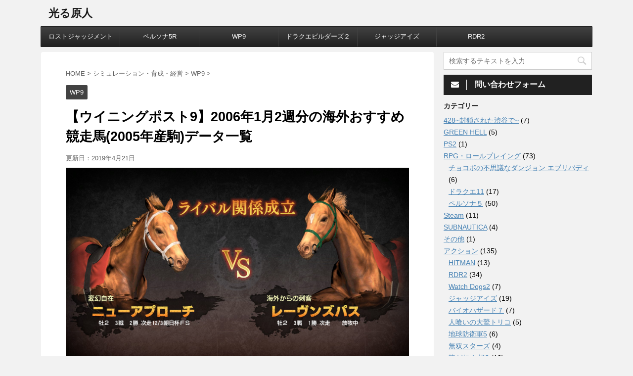

--- FILE ---
content_type: text/html; charset=UTF-8
request_url: https://www.hikarugennjinn.com/entry/wp9-2005-overseas
body_size: 17145
content:
<!DOCTYPE html>
<!--[if lt IE 7]>
<html class="ie6" lang="ja"> <![endif]-->
<!--[if IE 7]>
<html class="i7" lang="ja"> <![endif]-->
<!--[if IE 8]>
<html class="ie" lang="ja"> <![endif]-->
<!--[if gt IE 8]><!-->
<html lang="ja">
	<!--<![endif]-->
	<head prefix="og: http://ogp.me/ns# fb: http://ogp.me/ns/fb# article: http://ogp.me/ns/article#">
		<meta charset="UTF-8" >
		<meta name="viewport" content="width=device-width,initial-scale=1.0,user-scalable=no,viewport-fit=cover">
		<meta name="format-detection" content="telephone=no" >
		
		
		<link rel="alternate" type="application/rss+xml" title="光る原人 RSS Feed" href="https://www.hikarugennjinn.com/feed" />
		<link rel="pingback" href="https://www.hikarugennjinn.com/xmlrpc.php" >
		<!--[if lt IE 9]>
		<script src="https://www.hikarugennjinn.com/wp-content/themes/affinger4/js/html5shiv.js"></script>
		<![endif]-->
				<!--||  JM Twitter Cards by Julien Maury 11.1.10  ||-->
<meta name="twitter:card" content="summary">
<meta name="twitter:creator" content="@hikarugennjinn">
<meta name="twitter:site" content="@光る原人">
<meta name="twitter:title" content="【ウイニングポスト9】2006年1月2週分の海外おすすめ競走馬(2005年産駒)データ一覧">
<meta name="twitter:description" content="このページでは『ウイニングポスト9』の2005年に生まれた海外の産駒・競走馬のデータを取り扱っていきます。海外でおすすめの1歳幼駒のデー">
<meta name="twitter:image" content="https://www.hikarugennjinn.com/wp-content/uploads/2019/04/20190420211757_1.jpg">
<!--||  /JM Twitter Cards by Julien Maury 11.1.10  ||-->
<meta name='robots' content='max-image-preview:large' />
<title>【ウイニングポスト9】2006年1月2週分の海外おすすめ競走馬(2005年産駒)データ一覧 - 光る原人</title>
<link rel='dns-prefetch' href='//ajax.googleapis.com' />
<link rel='dns-prefetch' href='//fonts.googleapis.com' />
<link rel='dns-prefetch' href='//s.w.org' />
<script type="text/javascript">
window._wpemojiSettings = {"baseUrl":"https:\/\/s.w.org\/images\/core\/emoji\/14.0.0\/72x72\/","ext":".png","svgUrl":"https:\/\/s.w.org\/images\/core\/emoji\/14.0.0\/svg\/","svgExt":".svg","source":{"concatemoji":"https:\/\/www.hikarugennjinn.com\/wp-includes\/js\/wp-emoji-release.min.js?ver=6.0.11"}};
/*! This file is auto-generated */
!function(e,a,t){var n,r,o,i=a.createElement("canvas"),p=i.getContext&&i.getContext("2d");function s(e,t){var a=String.fromCharCode,e=(p.clearRect(0,0,i.width,i.height),p.fillText(a.apply(this,e),0,0),i.toDataURL());return p.clearRect(0,0,i.width,i.height),p.fillText(a.apply(this,t),0,0),e===i.toDataURL()}function c(e){var t=a.createElement("script");t.src=e,t.defer=t.type="text/javascript",a.getElementsByTagName("head")[0].appendChild(t)}for(o=Array("flag","emoji"),t.supports={everything:!0,everythingExceptFlag:!0},r=0;r<o.length;r++)t.supports[o[r]]=function(e){if(!p||!p.fillText)return!1;switch(p.textBaseline="top",p.font="600 32px Arial",e){case"flag":return s([127987,65039,8205,9895,65039],[127987,65039,8203,9895,65039])?!1:!s([55356,56826,55356,56819],[55356,56826,8203,55356,56819])&&!s([55356,57332,56128,56423,56128,56418,56128,56421,56128,56430,56128,56423,56128,56447],[55356,57332,8203,56128,56423,8203,56128,56418,8203,56128,56421,8203,56128,56430,8203,56128,56423,8203,56128,56447]);case"emoji":return!s([129777,127995,8205,129778,127999],[129777,127995,8203,129778,127999])}return!1}(o[r]),t.supports.everything=t.supports.everything&&t.supports[o[r]],"flag"!==o[r]&&(t.supports.everythingExceptFlag=t.supports.everythingExceptFlag&&t.supports[o[r]]);t.supports.everythingExceptFlag=t.supports.everythingExceptFlag&&!t.supports.flag,t.DOMReady=!1,t.readyCallback=function(){t.DOMReady=!0},t.supports.everything||(n=function(){t.readyCallback()},a.addEventListener?(a.addEventListener("DOMContentLoaded",n,!1),e.addEventListener("load",n,!1)):(e.attachEvent("onload",n),a.attachEvent("onreadystatechange",function(){"complete"===a.readyState&&t.readyCallback()})),(e=t.source||{}).concatemoji?c(e.concatemoji):e.wpemoji&&e.twemoji&&(c(e.twemoji),c(e.wpemoji)))}(window,document,window._wpemojiSettings);
</script>
<style type="text/css">
img.wp-smiley,
img.emoji {
	display: inline !important;
	border: none !important;
	box-shadow: none !important;
	height: 1em !important;
	width: 1em !important;
	margin: 0 0.07em !important;
	vertical-align: -0.1em !important;
	background: none !important;
	padding: 0 !important;
}
</style>
	<link rel='stylesheet' id='wp-block-library-css'  href='https://www.hikarugennjinn.com/wp-includes/css/dist/block-library/style.min.css?ver=6.0.11' type='text/css' media='all' />
<style id='global-styles-inline-css' type='text/css'>
body{--wp--preset--color--black: #000000;--wp--preset--color--cyan-bluish-gray: #abb8c3;--wp--preset--color--white: #ffffff;--wp--preset--color--pale-pink: #f78da7;--wp--preset--color--vivid-red: #cf2e2e;--wp--preset--color--luminous-vivid-orange: #ff6900;--wp--preset--color--luminous-vivid-amber: #fcb900;--wp--preset--color--light-green-cyan: #7bdcb5;--wp--preset--color--vivid-green-cyan: #00d084;--wp--preset--color--pale-cyan-blue: #8ed1fc;--wp--preset--color--vivid-cyan-blue: #0693e3;--wp--preset--color--vivid-purple: #9b51e0;--wp--preset--gradient--vivid-cyan-blue-to-vivid-purple: linear-gradient(135deg,rgba(6,147,227,1) 0%,rgb(155,81,224) 100%);--wp--preset--gradient--light-green-cyan-to-vivid-green-cyan: linear-gradient(135deg,rgb(122,220,180) 0%,rgb(0,208,130) 100%);--wp--preset--gradient--luminous-vivid-amber-to-luminous-vivid-orange: linear-gradient(135deg,rgba(252,185,0,1) 0%,rgba(255,105,0,1) 100%);--wp--preset--gradient--luminous-vivid-orange-to-vivid-red: linear-gradient(135deg,rgba(255,105,0,1) 0%,rgb(207,46,46) 100%);--wp--preset--gradient--very-light-gray-to-cyan-bluish-gray: linear-gradient(135deg,rgb(238,238,238) 0%,rgb(169,184,195) 100%);--wp--preset--gradient--cool-to-warm-spectrum: linear-gradient(135deg,rgb(74,234,220) 0%,rgb(151,120,209) 20%,rgb(207,42,186) 40%,rgb(238,44,130) 60%,rgb(251,105,98) 80%,rgb(254,248,76) 100%);--wp--preset--gradient--blush-light-purple: linear-gradient(135deg,rgb(255,206,236) 0%,rgb(152,150,240) 100%);--wp--preset--gradient--blush-bordeaux: linear-gradient(135deg,rgb(254,205,165) 0%,rgb(254,45,45) 50%,rgb(107,0,62) 100%);--wp--preset--gradient--luminous-dusk: linear-gradient(135deg,rgb(255,203,112) 0%,rgb(199,81,192) 50%,rgb(65,88,208) 100%);--wp--preset--gradient--pale-ocean: linear-gradient(135deg,rgb(255,245,203) 0%,rgb(182,227,212) 50%,rgb(51,167,181) 100%);--wp--preset--gradient--electric-grass: linear-gradient(135deg,rgb(202,248,128) 0%,rgb(113,206,126) 100%);--wp--preset--gradient--midnight: linear-gradient(135deg,rgb(2,3,129) 0%,rgb(40,116,252) 100%);--wp--preset--duotone--dark-grayscale: url('#wp-duotone-dark-grayscale');--wp--preset--duotone--grayscale: url('#wp-duotone-grayscale');--wp--preset--duotone--purple-yellow: url('#wp-duotone-purple-yellow');--wp--preset--duotone--blue-red: url('#wp-duotone-blue-red');--wp--preset--duotone--midnight: url('#wp-duotone-midnight');--wp--preset--duotone--magenta-yellow: url('#wp-duotone-magenta-yellow');--wp--preset--duotone--purple-green: url('#wp-duotone-purple-green');--wp--preset--duotone--blue-orange: url('#wp-duotone-blue-orange');--wp--preset--font-size--small: 13px;--wp--preset--font-size--medium: 20px;--wp--preset--font-size--large: 36px;--wp--preset--font-size--x-large: 42px;}.has-black-color{color: var(--wp--preset--color--black) !important;}.has-cyan-bluish-gray-color{color: var(--wp--preset--color--cyan-bluish-gray) !important;}.has-white-color{color: var(--wp--preset--color--white) !important;}.has-pale-pink-color{color: var(--wp--preset--color--pale-pink) !important;}.has-vivid-red-color{color: var(--wp--preset--color--vivid-red) !important;}.has-luminous-vivid-orange-color{color: var(--wp--preset--color--luminous-vivid-orange) !important;}.has-luminous-vivid-amber-color{color: var(--wp--preset--color--luminous-vivid-amber) !important;}.has-light-green-cyan-color{color: var(--wp--preset--color--light-green-cyan) !important;}.has-vivid-green-cyan-color{color: var(--wp--preset--color--vivid-green-cyan) !important;}.has-pale-cyan-blue-color{color: var(--wp--preset--color--pale-cyan-blue) !important;}.has-vivid-cyan-blue-color{color: var(--wp--preset--color--vivid-cyan-blue) !important;}.has-vivid-purple-color{color: var(--wp--preset--color--vivid-purple) !important;}.has-black-background-color{background-color: var(--wp--preset--color--black) !important;}.has-cyan-bluish-gray-background-color{background-color: var(--wp--preset--color--cyan-bluish-gray) !important;}.has-white-background-color{background-color: var(--wp--preset--color--white) !important;}.has-pale-pink-background-color{background-color: var(--wp--preset--color--pale-pink) !important;}.has-vivid-red-background-color{background-color: var(--wp--preset--color--vivid-red) !important;}.has-luminous-vivid-orange-background-color{background-color: var(--wp--preset--color--luminous-vivid-orange) !important;}.has-luminous-vivid-amber-background-color{background-color: var(--wp--preset--color--luminous-vivid-amber) !important;}.has-light-green-cyan-background-color{background-color: var(--wp--preset--color--light-green-cyan) !important;}.has-vivid-green-cyan-background-color{background-color: var(--wp--preset--color--vivid-green-cyan) !important;}.has-pale-cyan-blue-background-color{background-color: var(--wp--preset--color--pale-cyan-blue) !important;}.has-vivid-cyan-blue-background-color{background-color: var(--wp--preset--color--vivid-cyan-blue) !important;}.has-vivid-purple-background-color{background-color: var(--wp--preset--color--vivid-purple) !important;}.has-black-border-color{border-color: var(--wp--preset--color--black) !important;}.has-cyan-bluish-gray-border-color{border-color: var(--wp--preset--color--cyan-bluish-gray) !important;}.has-white-border-color{border-color: var(--wp--preset--color--white) !important;}.has-pale-pink-border-color{border-color: var(--wp--preset--color--pale-pink) !important;}.has-vivid-red-border-color{border-color: var(--wp--preset--color--vivid-red) !important;}.has-luminous-vivid-orange-border-color{border-color: var(--wp--preset--color--luminous-vivid-orange) !important;}.has-luminous-vivid-amber-border-color{border-color: var(--wp--preset--color--luminous-vivid-amber) !important;}.has-light-green-cyan-border-color{border-color: var(--wp--preset--color--light-green-cyan) !important;}.has-vivid-green-cyan-border-color{border-color: var(--wp--preset--color--vivid-green-cyan) !important;}.has-pale-cyan-blue-border-color{border-color: var(--wp--preset--color--pale-cyan-blue) !important;}.has-vivid-cyan-blue-border-color{border-color: var(--wp--preset--color--vivid-cyan-blue) !important;}.has-vivid-purple-border-color{border-color: var(--wp--preset--color--vivid-purple) !important;}.has-vivid-cyan-blue-to-vivid-purple-gradient-background{background: var(--wp--preset--gradient--vivid-cyan-blue-to-vivid-purple) !important;}.has-light-green-cyan-to-vivid-green-cyan-gradient-background{background: var(--wp--preset--gradient--light-green-cyan-to-vivid-green-cyan) !important;}.has-luminous-vivid-amber-to-luminous-vivid-orange-gradient-background{background: var(--wp--preset--gradient--luminous-vivid-amber-to-luminous-vivid-orange) !important;}.has-luminous-vivid-orange-to-vivid-red-gradient-background{background: var(--wp--preset--gradient--luminous-vivid-orange-to-vivid-red) !important;}.has-very-light-gray-to-cyan-bluish-gray-gradient-background{background: var(--wp--preset--gradient--very-light-gray-to-cyan-bluish-gray) !important;}.has-cool-to-warm-spectrum-gradient-background{background: var(--wp--preset--gradient--cool-to-warm-spectrum) !important;}.has-blush-light-purple-gradient-background{background: var(--wp--preset--gradient--blush-light-purple) !important;}.has-blush-bordeaux-gradient-background{background: var(--wp--preset--gradient--blush-bordeaux) !important;}.has-luminous-dusk-gradient-background{background: var(--wp--preset--gradient--luminous-dusk) !important;}.has-pale-ocean-gradient-background{background: var(--wp--preset--gradient--pale-ocean) !important;}.has-electric-grass-gradient-background{background: var(--wp--preset--gradient--electric-grass) !important;}.has-midnight-gradient-background{background: var(--wp--preset--gradient--midnight) !important;}.has-small-font-size{font-size: var(--wp--preset--font-size--small) !important;}.has-medium-font-size{font-size: var(--wp--preset--font-size--medium) !important;}.has-large-font-size{font-size: var(--wp--preset--font-size--large) !important;}.has-x-large-font-size{font-size: var(--wp--preset--font-size--x-large) !important;}
</style>
<link rel='stylesheet' id='contact-form-7-css'  href='https://www.hikarugennjinn.com/wp-content/plugins/contact-form-7/includes/css/styles.css?ver=5.6.2' type='text/css' media='all' />
<link rel='stylesheet' id='toc-screen-css'  href='https://www.hikarugennjinn.com/wp-content/plugins/table-of-contents-plus/screen.min.css?ver=2106' type='text/css' media='all' />
<link rel='stylesheet' id='yyi_rinker_stylesheet-css'  href='https://www.hikarugennjinn.com/wp-content/plugins/yyi-rinker/css/style.css?v=1.1.8&#038;ver=6.0.11' type='text/css' media='all' />
<link rel='stylesheet' id='fonts-googleapis-montserrat-css'  href='https://fonts.googleapis.com/css?family=Montserrat%3A400&#038;ver=6.0.11' type='text/css' media='all' />
<link rel='stylesheet' id='normalize-css'  href='https://www.hikarugennjinn.com/wp-content/themes/affinger4/css/normalize.css?ver=1.5.9' type='text/css' media='all' />
<link rel='stylesheet' id='font-awesome-css'  href='https://www.hikarugennjinn.com/wp-content/themes/affinger4/css/fontawesome/css/font-awesome.min.css?ver=4.7.0' type='text/css' media='all' />
<link rel='stylesheet' id='style-css'  href='https://www.hikarugennjinn.com/wp-content/themes/affinger4-child/style.css?ver=6.0.11' type='text/css' media='all' />
<link rel='stylesheet' id='single2-css'  href='https://www.hikarugennjinn.com/wp-content/themes/affinger4/st-kanricss.php' type='text/css' media='all' />
<link rel='stylesheet' id='single-css'  href='https://www.hikarugennjinn.com/wp-content/themes/affinger4/st-rankcss.php' type='text/css' media='all' />
<link rel='stylesheet' id='st-themecss-css'  href='https://www.hikarugennjinn.com/wp-content/themes/affinger4/st-themecss-loader.php?ver=6.0.11' type='text/css' media='all' />
<script type='text/javascript' src='//ajax.googleapis.com/ajax/libs/jquery/1.11.3/jquery.min.js?ver=1.11.3' id='jquery-js'></script>
<script type='text/javascript' src='https://www.hikarugennjinn.com/wp-content/plugins/yyi-rinker/js/event-tracking.js?v=1.1.8' id='yyi_rinker_event_tracking_script-js'></script>
<link rel="https://api.w.org/" href="https://www.hikarugennjinn.com/wp-json/" /><link rel="alternate" type="application/json" href="https://www.hikarugennjinn.com/wp-json/wp/v2/posts/9730" /><link rel='shortlink' href='https://www.hikarugennjinn.com/?p=9730' />
<link rel="alternate" type="application/json+oembed" href="https://www.hikarugennjinn.com/wp-json/oembed/1.0/embed?url=https%3A%2F%2Fwww.hikarugennjinn.com%2Fentry%2Fwp9-2005-overseas" />
<link rel="alternate" type="text/xml+oembed" href="https://www.hikarugennjinn.com/wp-json/oembed/1.0/embed?url=https%3A%2F%2Fwww.hikarugennjinn.com%2Fentry%2Fwp9-2005-overseas&#038;format=xml" />
<script async src="//pagead2.googlesyndication.com/pagead/js/adsbygoogle.js"></script>
<script>
     (adsbygoogle = window.adsbygoogle || []).push({
          google_ad_client: "ca-pub-3648976300681614",
          enable_page_level_ads: true
     });
</script><script type="text/javascript">
<!--
/******************************************************************************
***   COPY PROTECTED BY http://chetangole.com/blog/wp-copyprotect/   version 3.1.0 ****
******************************************************************************/
function clickIE4(){
if (event.button==2){
return false;
}
}
function clickNS4(e){
if (document.layers||document.getElementById&&!document.all){
if (e.which==2||e.which==3){
return false;
}
}
}

if (document.layers){
document.captureEvents(Event.MOUSEDOWN);
document.onmousedown=clickNS4;
}
else if (document.all&&!document.getElementById){
document.onmousedown=clickIE4;
}

document.oncontextmenu=new Function("return false")
// --> 
</script>

<script type="text/javascript">
/******************************************************************************
***   COPY PROTECTED BY http://chetangole.com/blog/wp-copyprotect/   version 3.1.0 ****
******************************************************************************/
function disableSelection(target){
if (typeof target.onselectstart!="undefined") //For IE 
	target.onselectstart=function(){return false}
else if (typeof target.style.MozUserSelect!="undefined") //For Firefox
	target.style.MozUserSelect="none"
else //All other route (For Opera)
	target.onmousedown=function(){return false}
target.style.cursor = "default"
}
</script>
<style>
.yyi-rinker-images {
    display: flex;
    justify-content: center;
    align-items: center;
    position: relative;

}
div.yyi-rinker-image img.yyi-rinker-main-img.hidden {
    display: none;
}

.yyi-rinker-images-arrow {
    cursor: pointer;
    position: absolute;
    top: 50%;
    display: block;
    margin-top: -11px;
    opacity: 0.6;
    width: 22px;
}

.yyi-rinker-images-arrow-left{
    left: -10px;
}
.yyi-rinker-images-arrow-right{
    right: -10px;
}

.yyi-rinker-images-arrow-left.hidden {
    display: none;
}

.yyi-rinker-images-arrow-right.hidden {
    display: none;
}
div.yyi-rinker-contents.yyi-rinker-design-tate  div.yyi-rinker-box{
    flex-direction: column;
}

div.yyi-rinker-contents.yyi-rinker-design-slim div.yyi-rinker-box .yyi-rinker-links {
    flex-direction: column;
}

div.yyi-rinker-contents.yyi-rinker-design-slim div.yyi-rinker-info {
    width: 100%;
}

div.yyi-rinker-contents.yyi-rinker-design-slim .yyi-rinker-title {
    text-align: center;
}

div.yyi-rinker-contents.yyi-rinker-design-slim .yyi-rinker-links {
    text-align: center;
}
div.yyi-rinker-contents.yyi-rinker-design-slim .yyi-rinker-image {
    margin: auto;
}

div.yyi-rinker-contents.yyi-rinker-design-slim div.yyi-rinker-info ul.yyi-rinker-links li {
	align-self: stretch;
}
div.yyi-rinker-contents.yyi-rinker-design-slim div.yyi-rinker-box div.yyi-rinker-info {
	padding: 0;
}
div.yyi-rinker-contents.yyi-rinker-design-slim div.yyi-rinker-box {
	flex-direction: column;
	padding: 14px 5px 0;
}

.yyi-rinker-design-slim div.yyi-rinker-box div.yyi-rinker-info {
	text-align: center;
}

.yyi-rinker-design-slim div.price-box span.price {
	display: block;
}

div.yyi-rinker-contents.yyi-rinker-design-slim div.yyi-rinker-info div.yyi-rinker-title a{
	font-size:16px;
}

div.yyi-rinker-contents.yyi-rinker-design-slim ul.yyi-rinker-links li.amazonkindlelink:before,  div.yyi-rinker-contents.yyi-rinker-design-slim ul.yyi-rinker-links li.amazonlink:before,  div.yyi-rinker-contents.yyi-rinker-design-slim ul.yyi-rinker-links li.rakutenlink:before,  div.yyi-rinker-contents.yyi-rinker-design-slim ul.yyi-rinker-links li.yahoolink:before {
	font-size:12px;
}

div.yyi-rinker-contents.yyi-rinker-design-slim ul.yyi-rinker-links li a {
	font-size: 13px;
}
.entry-content ul.yyi-rinker-links li {
	padding: 0;
}

				</style><meta name="robots" content="index, follow" />
<meta name="google-site-verification" content="yeKHsFtsopnB1u0oeI7bksuq3lRdVLIhrP6wJyIPwcU" />
<link rel="canonical" href="https://www.hikarugennjinn.com/entry/wp9-2005-overseas" />
<style type="text/css">.broken_link, a.broken_link {
	text-decoration: line-through;
}</style><link rel="icon" href="https://www.hikarugennjinn.com/wp-content/uploads/2018/05/cropped-d5f40e8a00d0fd3fb126e8ae836cd0a8-32x32.jpeg" sizes="32x32" />
<link rel="icon" href="https://www.hikarugennjinn.com/wp-content/uploads/2018/05/cropped-d5f40e8a00d0fd3fb126e8ae836cd0a8-192x192.jpeg" sizes="192x192" />
<link rel="apple-touch-icon" href="https://www.hikarugennjinn.com/wp-content/uploads/2018/05/cropped-d5f40e8a00d0fd3fb126e8ae836cd0a8-180x180.jpeg" />
<meta name="msapplication-TileImage" content="https://www.hikarugennjinn.com/wp-content/uploads/2018/05/cropped-d5f40e8a00d0fd3fb126e8ae836cd0a8-270x270.jpeg" />
		<style type="text/css" id="wp-custom-css">
			/*--------------------------------------
  ヨメレバ・カエレバ（レスポンシブ）
--------------------------------------*/
.booklink-box, .kaerebalink-box{
    padding:25px;
    margin-bottom: 10px;
    border:double #CCC;
    overflow: hidden;
    font-size:small;
}
.booklink-image, .kaerebalink-image{
    margin:0 15px 0 0;
    float:left;
    min-width: 160px;
    text-align: center;
}
.booklink-image img, .kaerebalink-image img{
    margin:0 auto;
    text-align:center;
}
.booklink-info, .kaerebalink-info{
    margin:0;
    line-height:120%;
    overflow: hidden;
}
.booklink-name, .kaerebalink-name{
    margin-bottom:24px;
    line-height:1.5em;
}
.booklink-powered-date, .kaerebalink-powered-date{
     font-size:8px;
     margin-top:10px;
     font-family:verdana;
     line-height:120%;
}
.booklink-detail, .kaerebalink-detail{font-size: 12px;}
.booklink-powered-date, .kaerebalink-detail{margin-bottom:15px;}
.booklink-link2, .kaerebalink-link1{margin-top:10px;}
.booklink-link2 a,
.kaerebalink-link1 a{
    width:30%;
    -moz-border-radius:5px;
    -webkit-border-radius:5px;
    border-radius:5px;
    display:inline-block;
    margin:5px 2px 0 0;
    padding:10px 1px;
    text-align:center;
    float:left;
    text-decoration:none;
    font-weight:800;
    text-shadow:1px 1px 1px #dcdcdc;
    font-size:12px;
    color: #fff !important;
}
.booklink-link2 a:hover,
.kaerebalink-link1 a:hover{opacity: 0.6;}
.booklink-link2 a:active
.kaerebalink-link1 a:active{
    position:relative;
    top:1px;
}
/*ボタンを変えるときはここから*/
.shoplinkamazon a{color:#FF9901 !important;border: 1px solid #FF9901 !important;}
.shoplinkrakuten a{color:#c20004 !important;border: 1px solid #c20004 !important;}
.shoplinkkindle a{color:#007dcd !important;border: 1px solid #007dcd !important;}
.shoplinkkakakucom a{color:#314995 !important;border: 1px solid #314995;}
.shoplinkyahoo a{color:#7b0099 !important;border: 1px solid #7b0099 !important;}
/*ここまでを変更*/
.shoplinkyahoo img{display:none;}
.shoplinkyahoo a{font-size:10px;}
.booklink-footer{display: none;}

@media screen and (max-width: 680px) {
.booklink-box, .kaerebalink-box{padding:15px;}
.booklink-image, .kaerebalink-image{
    width: 100px !important;
    min-width: initial;
}
.booklink-name > a, .kaerebalink-name > a{
    font-size: 15px;
    font-weight: bold;
}
.booklink-name, .kaerebalink-name{margin-bottom:12px;}
.booklink-powered-date, .kaerebalink-powered-date{margin-top:5px;}
.booklink-link2 a,
.kaerebalink-link1 a{
    width:calc(100% - 4px);
    -moz-border-radius:5px;
    -webkit-border-radius:5px;
    border-radius:5px;
    margin: 2px 0px;
    padding:10px 0px;
}
}




/* アプリーチ */
#appreach-box {
max-width: 500px;
border: 1px solid #ddd;
background: #fff;
padding: 4px 6px;
border-radius: 4px;
line-height: 1.4;
box-shadow: 0 1px 1px 0 rgba(0, 0, 0, .06);
}

#appreach-box br {
display: none;
}

#appreach-image {
margin-right: 15px !important;
margin-bottom: 0 !important;
}

#appreach-appname {
color: #3a3a3a;
font-size: 1.35em;
font-weight: bold;
}

#appreach-developer, #appreach-price, .appreach-powered {
color: #888;
font-size: 11px !important;
}

#appreach-box .appreach-links {
margin-top: 10px;
}

#appreach-itunes-link {
margin-right: 10px;
}

#appreach-box .appreach-links img:hover {
opacity: 0.8;
}		</style>
					<script>
		(function (i, s, o, g, r, a, m) {
			i['GoogleAnalyticsObject'] = r;
			i[r] = i[r] || function () {
					(i[r].q = i[r].q || []).push(arguments)
				}, i[r].l = 1 * new Date();
			a = s.createElement(o),
				m = s.getElementsByTagName(o)[0];
			a.async = 1;
			a.src = g;
			m.parentNode.insertBefore(a, m)
		})(window, document, 'script', '//www.google-analytics.com/analytics.js', 'ga');

		ga('create', 'UA-71059747-3', 'auto');
		ga('send', 'pageview');

	</script>
					


<script>
jQuery(function(){
    jQuery('.st-btn-open').click(function(){
        jQuery(this).next('.st-slidebox').stop(true, true).slideToggle();
    });
});
</script>

			</head>
	<body class="post-template-default single single-post postid-9730 single-format-standard not-front-page" >
				<div id="st-ami">
				<div id="wrapper" class="">
				<div id="wrapper-in">
					<header id="">
						<div id="headbox-bg">
							<div class="clearfix" id="headbox">
										<nav id="s-navi" class="pcnone">
			<dl class="acordion">
				<dt class="trigger">
					<p><span class="op"><i class="fa fa-bars"></i></span></p>
		
					<!-- 追加メニュー -->
					
					<!-- 追加メニュー2 -->
					
						</dt>

				<dd class="acordion_tree">
				

										<div class="menu-%e3%82%b9%e3%83%9e%e3%83%9b%e3%83%a1%e3%83%8b%e3%83%a5%e3%83%bc-container"><ul id="menu-%e3%82%b9%e3%83%9e%e3%83%9b%e3%83%a1%e3%83%8b%e3%83%a5%e3%83%bc" class="menu"><li id="menu-item-5410" class="menu-item menu-item-type-taxonomy menu-item-object-category menu-item-has-children menu-item-5410"><a href="https://www.hikarugennjinn.com/entry/category/%e3%82%b9%e3%83%9e%e3%83%9b%e3%82%a2%e3%83%97%e3%83%aa">スマホアプリ</a>
<ul class="sub-menu">
	<li id="menu-item-5698" class="menu-item menu-item-type-taxonomy menu-item-object-category menu-item-5698"><a href="https://www.hikarugennjinn.com/entry/category/%e3%82%b9%e3%83%9e%e3%83%9b%e3%82%a2%e3%83%97%e3%83%aa/%e3%81%be%e3%81%a8%e3%82%81-%e3%82%b9%e3%83%9e%e3%83%9b%e3%82%a2%e3%83%97%e3%83%aa">まとめ</a></li>
	<li id="menu-item-5411" class="menu-item menu-item-type-taxonomy menu-item-object-category menu-item-5411"><a href="https://www.hikarugennjinn.com/entry/category/%e3%82%b9%e3%83%9e%e3%83%9b%e3%82%a2%e3%83%97%e3%83%aa/rpg">RPG</a></li>
	<li id="menu-item-5699" class="menu-item menu-item-type-taxonomy menu-item-object-category menu-item-5699"><a href="https://www.hikarugennjinn.com/entry/category/%e3%82%b9%e3%83%9e%e3%83%9b%e3%82%a2%e3%83%97%e3%83%aa/%e3%82%b7%e3%83%9f%e3%83%a5%e3%83%ac%e3%83%bc%e3%82%b7%e3%83%a7%e3%83%b3">シミュレーション</a></li>
	<li id="menu-item-5412" class="menu-item menu-item-type-taxonomy menu-item-object-category menu-item-5412"><a href="https://www.hikarugennjinn.com/entry/category/%e3%82%b9%e3%83%9e%e3%83%9b%e3%82%a2%e3%83%97%e3%83%aa/%e3%82%b9%e3%83%9d%e3%83%bc%e3%83%84">スポーツ</a></li>
	<li id="menu-item-5701" class="menu-item menu-item-type-taxonomy menu-item-object-category menu-item-5701"><a href="https://www.hikarugennjinn.com/entry/category/%e3%82%b9%e3%83%9e%e3%83%9b%e3%82%a2%e3%83%97%e3%83%aa/%e3%83%91%e3%82%ba%e3%83%ab">パズル</a></li>
</ul>
</li>
</ul></div>					<div class="clear"></div>

				</dd>
			</dl>
		</nav>
										<div id="header-l">
												<!-- ロゴ又はブログ名 -->
        							<p class="sitename sitename-only"><a href="https://www.hikarugennjinn.com/">
                                            光る原人                                    </a></p>
                        
    									</div><!-- /#header-l -->
								<div id="header-r" class="smanone">
																		
								</div><!-- /#header-r -->
							</div><!-- /#headbox-bg -->
						</div><!-- /#headbox clearfix -->
					
<div id="gazou-wide">
			<div id="st-menubox">
			<div id="st-menuwide">
				<nav class="smanone clearfix"><ul id="menu-%e3%83%98%e3%83%83%e3%83%80%e3%83%bc%e7%94%a8" class="menu"><li id="menu-item-11060" class="menu-item menu-item-type-taxonomy menu-item-object-category menu-item-11060"><a href="https://www.hikarugennjinn.com/entry/category/%e3%83%ad%e3%82%b9%e3%83%88%e3%82%b8%e3%83%a3%e3%83%83%e3%82%b8%e3%83%a1%e3%83%b3%e3%83%88">ロストジャッジメント</a></li>
<li id="menu-item-11061" class="menu-item menu-item-type-taxonomy menu-item-object-category menu-item-11061"><a href="https://www.hikarugennjinn.com/entry/category/%e3%83%9a%e3%83%ab%e3%82%bd%e3%83%8a5r">ペルソナ5R</a></li>
<li id="menu-item-9472" class="menu-item menu-item-type-taxonomy menu-item-object-category current-post-ancestor current-menu-parent current-post-parent menu-item-9472"><a href="https://www.hikarugennjinn.com/entry/category/simulation/wp9">WP9</a></li>
<li id="menu-item-8757" class="menu-item menu-item-type-taxonomy menu-item-object-category menu-item-8757"><a href="https://www.hikarugennjinn.com/entry/category/simulation/dq-builders">ドラクエビルダーズ２</a></li>
<li id="menu-item-7962" class="menu-item menu-item-type-taxonomy menu-item-object-category menu-item-7962"><a href="https://www.hikarugennjinn.com/entry/category/action/judge-eyes">ジャッジアイズ</a></li>
<li id="menu-item-7961" class="menu-item menu-item-type-taxonomy menu-item-object-category menu-item-7961"><a href="https://www.hikarugennjinn.com/entry/category/action/rdr2">RDR2</a></li>
</ul></nav>			</div>
		</div>
	</div>

					</header>
					<div id="content-w">
						
					
<div id="content" class="clearfix">
	<div id="contentInner">

		<main>
			<article>
				<div id="post-9730" class="st-post post-9730 post type-post status-publish format-standard has-post-thumbnail hentry category-wp9">

			
									

					<!--ぱんくず -->
					<div id="breadcrumb">
					<ol itemscope itemtype="http://schema.org/BreadcrumbList">
							 <li itemprop="itemListElement" itemscope
      itemtype="http://schema.org/ListItem"><a href="https://www.hikarugennjinn.com" itemprop="item"><span itemprop="name">HOME</span></a> > <meta itemprop="position" content="1" /></li>
													<li itemprop="itemListElement" itemscope
      itemtype="http://schema.org/ListItem"><a href="https://www.hikarugennjinn.com/entry/category/simulation" itemprop="item">
							<span itemprop="name">シミュレーション・育成・経営</span> </a> &gt;<meta itemprop="position" content="2" /></li> 
													<li itemprop="itemListElement" itemscope
      itemtype="http://schema.org/ListItem"><a href="https://www.hikarugennjinn.com/entry/category/simulation/wp9" itemprop="item">
							<span itemprop="name">WP9</span> </a> &gt;<meta itemprop="position" content="3" /></li> 
											</ol>
					</div>
					<!--/ ぱんくず -->

					<!--ループ開始 -->
										
										<p class="st-catgroup">
					<a href="https://www.hikarugennjinn.com/entry/category/simulation/wp9" title="View all posts in WP9" rel="category tag"><span class="catname st-catid44">WP9</span></a>					</p>
									

					<h1 class="entry-title">【ウイニングポスト9】2006年1月2週分の海外おすすめ競走馬(2005年産駒)データ一覧</h1>

					<div class="blogbox ">
						<p><span class="kdate">
																							更新日：<time class="updated" datetime="2019-04-21T02:39:14+0900">2019年4月21日</time>
													</span></p>
					</div>

					
					<div class="mainbox">
						<div id="nocopy" ><!-- コピー禁止エリアここから -->

																			
							<div class="entry-content">
								<p><img class="aligncenter size-full wp-image-9735" src="https://www.hikarugennjinn.com/wp-content/uploads/2019/04/20190420211757_1.jpg" alt="" width="1600" height="900" srcset="https://www.hikarugennjinn.com/wp-content/uploads/2019/04/20190420211757_1.jpg 1600w, https://www.hikarugennjinn.com/wp-content/uploads/2019/04/20190420211757_1-300x169.jpg 300w, https://www.hikarugennjinn.com/wp-content/uploads/2019/04/20190420211757_1-768x432.jpg 768w, https://www.hikarugennjinn.com/wp-content/uploads/2019/04/20190420211757_1-1024x576.jpg 1024w" sizes="(max-width: 1600px) 100vw, 1600px" /></p>
<p>このページでは『ウイニングポスト9』の2005年に生まれた海外の産駒・競走馬のデータを取り扱っていきます。</p>
<p>海外でおすすめの1歳幼駒のデータをまとめていますので、先回りで母親を購入して自家生産したい場合など、よければ参考にしてみてください。</p>

		<p style="color:#666;margin-bottom:5px;">スポンサーリンク</p>
		<div class="middle-ad">
						<p class="st-widgets-title">アドセンス</p>			<div class="textwidget"><p><script async src="//pagead2.googlesyndication.com/pagead/js/adsbygoogle.js"></script><br />
<!-- 【光る原人】レクタングル大 --><br />
<ins class="adsbygoogle" style="display: inline-block; width: 336px; height: 280px;" data-ad-client="ca-pub-3648976300681614" data-ad-slot="7619244657"></ins><br />
<script>
(adsbygoogle = window.adsbygoogle || []).push({});
</script></p>
</div>
								</div>

        
	

<div id="toc_container" class="no_bullets"><p class="toc_title">Contents</p><ul class="toc_list"><li><a href="#i"><span class="toc_number toc_depth_1">1</span> 欧州</a><ul><li><a href="#i-2"><span class="toc_number toc_depth_2">1.1</span> ザルカヴァ(ザミンダー×ザルカシャ)</a></li><li><a href="#i-3"><span class="toc_number toc_depth_2">1.2</span> ニューアプローチ(ガリレオ×パークイクスプレス)</a></li><li><a href="#i-4"><span class="toc_number toc_depth_2">1.3</span> ダーレミ</a></li><li><a href="#i-5"><span class="toc_number toc_depth_2">1.4</span> コンデュイット(ダラカニ×ウェルヘッド)</a></li><li><a href="#i-6"><span class="toc_number toc_depth_2">1.5</span> ゴルディゴヴァ</a></li><li><a href="#i-7"><span class="toc_number toc_depth_2">1.6</span> プロヴィソ</a></li><li><a href="#i-8"><span class="toc_number toc_depth_2">1.7</span> ロケットマン</a></li></ul></li><li><a href="#i-9"><span class="toc_number toc_depth_1">2</span> 米国</a><ul><li><a href="#i-10"><span class="toc_number toc_depth_2">2.1</span> ジオポンティ(テイルオブザキャット×チペタスプリングス)</a></li><li><a href="#i-11"><span class="toc_number toc_depth_2">2.2</span> ビッグブラウン(バウンダリー×ミエン)</a></li><li><a href="#i-12"><span class="toc_number toc_depth_2">2.3</span> レーヴンズパス(イルーシヴクオリティ×アスカットニー)</a></li><li><a href="#i-13"><span class="toc_number toc_depth_2">2.4</span> ユアソースリリング(ストームキャット×マリアーズストーム)</a></li></ul></li><li><a href="#i-14"><span class="toc_number toc_depth_1">3</span> その他の攻略情報</a></li></ul></div>
<h2><span id="i">欧州</span></h2>
<p><img loading="lazy" class="aligncenter size-full wp-image-9732" src="https://www.hikarugennjinn.com/wp-content/uploads/2019/04/20190420202458_1.jpg" alt="" width="1600" height="900" srcset="https://www.hikarugennjinn.com/wp-content/uploads/2019/04/20190420202458_1.jpg 1600w, https://www.hikarugennjinn.com/wp-content/uploads/2019/04/20190420202458_1-300x169.jpg 300w, https://www.hikarugennjinn.com/wp-content/uploads/2019/04/20190420202458_1-768x432.jpg 768w, https://www.hikarugennjinn.com/wp-content/uploads/2019/04/20190420202458_1-1024x576.jpg 1024w" sizes="(max-width: 1600px) 100vw, 1600px" /></p>
<p>&nbsp;</p>
<h3><span id="i-2"><i class="fa fa-check-circle"></i><span>ザルカヴァ(ザミンダー×ザルカシャ)</span></span></h3>
<p><img loading="lazy" class="aligncenter size-full wp-image-9734" src="https://www.hikarugennjinn.com/wp-content/uploads/2019/04/20190420205711_1.jpg" alt="" width="1600" height="900" srcset="https://www.hikarugennjinn.com/wp-content/uploads/2019/04/20190420205711_1.jpg 1600w, https://www.hikarugennjinn.com/wp-content/uploads/2019/04/20190420205711_1-300x169.jpg 300w, https://www.hikarugennjinn.com/wp-content/uploads/2019/04/20190420205711_1-768x432.jpg 768w, https://www.hikarugennjinn.com/wp-content/uploads/2019/04/20190420205711_1-1024x576.jpg 1024w" sizes="(max-width: 1600px) 100vw, 1600px" /></p>
<div class="graybox">
<p>虹2枚+1億9600万円</p>
<p><span class="st-hisu">ULTIMATE</span>金殿堂、何かしらの3冠が狙える</p>
</div>
<p>7戦7勝でGⅠを4勝、そのうちの1つが凱旋門賞という成績を残し、勝率100%のままターフを去った名牝。</p>
<p>一方ゲームにおいては、この馬を入手するまでの芝適正に左右される部分もあるかもしれませんが、上記データでは芝の適正が欧州に全く合わず、欧州3冠レースはかなり話にならないレベルで敵わない感じだったので、路線を牝馬3冠とオークス3冠の方向に向けました。</p>
<p>ちなみに国内ならダイワスカーレット、ウオッカ、ディープスカイらにも負けないので、天皇賞秋、ジャパンカップくらいなら楽に獲れます。ただし有馬記念は距離適性のおかげで惨敗したので注意。</p>
<p>史実では2008年10月がラストラン。ちなみに収録されている史実産駒はザラック(2013年)なので、6歳一杯まで走っても問題ありません。</p>
<p>&nbsp;</p>
<h3><span id="i-3"><i class="fa fa-check-circle"></i><span>ニューアプローチ(ガリレオ×パークイクスプレス)</span></span></h3>
<p><img loading="lazy" class="aligncenter size-full wp-image-9736" src="https://www.hikarugennjinn.com/wp-content/uploads/2019/04/20190420213242_1.jpg" alt="" width="1600" height="900" srcset="https://www.hikarugennjinn.com/wp-content/uploads/2019/04/20190420213242_1.jpg 1600w, https://www.hikarugennjinn.com/wp-content/uploads/2019/04/20190420213242_1-300x169.jpg 300w, https://www.hikarugennjinn.com/wp-content/uploads/2019/04/20190420213242_1-768x432.jpg 768w, https://www.hikarugennjinn.com/wp-content/uploads/2019/04/20190420213242_1-1024x576.jpg 1024w" sizes="(max-width: 1600px) 100vw, 1600px" /></p>
<div class="graybox">
<p>金5枚+2億9400万円</p>
<p><span class="st-hisu">ULTIMATE</span>金殿堂、何かしらの3冠が狙える</p>
</div>
<p>11戦8勝(うちGⅠ5勝)のGⅠ馬。短いレースから2000mオーバーまで幅広い距離のレースで活躍しました。</p>
<p>上記データでは皐月賞→日本ダービー→欧州3冠→秋古馬3冠というローテで進めましたが、特に危な気なく勝ってくれたように思います。2歳の時の1400mGⅠで1回2着だったというだけで、それ以降は非常に安定して勝ち続けてくれました。</p>
<p>史実では2008年10月がラストラン。3歳一杯で引退しないとドーンアプローチ、タレントが消失してしまうので注意してください。</p>
<p>&nbsp;</p>
<h3><span id="i-4"><i class="fa fa-check-circle"></i><span>ダーレミ</span></span></h3>
<p>17戦6勝(うちGⅠ3勝)を挙げたイギリス産牝馬。ヨークシャーオークス、ヴェルメイユ賞などで2着に入っていたり、勝ったGⅠの中にドバイシーマクラシックがあるなどの理由から、競走馬としての実力を評価されて金札扱いと思われます。</p>
<p>史実では2010年7月がラストラン。</p>
<p>&nbsp;</p>
<h3><span id="i-5"><i class="fa fa-check-circle"></i><span>コンデュイット(ダラカニ×ウェルヘッド)</span></span></h3>
<p><img loading="lazy" class="aligncenter size-full wp-image-9737" src="https://www.hikarugennjinn.com/wp-content/uploads/2019/04/20190420220849_1.jpg" alt="" width="1600" height="900" srcset="https://www.hikarugennjinn.com/wp-content/uploads/2019/04/20190420220849_1.jpg 1600w, https://www.hikarugennjinn.com/wp-content/uploads/2019/04/20190420220849_1-300x169.jpg 300w, https://www.hikarugennjinn.com/wp-content/uploads/2019/04/20190420220849_1-768x432.jpg 768w, https://www.hikarugennjinn.com/wp-content/uploads/2019/04/20190420220849_1-1024x576.jpg 1024w" sizes="(max-width: 1600px) 100vw, 1600px" /></p>
<div class="graybox">
<p>金5枚+1億2200万円</p>
<p><span class="st-hisu">ULTIMATE</span>金殿堂が狙える</p>
</div>
<p>15戦7勝(うちGⅠ4勝)のアイルランド産駒。獲ったGⅠもイギリスセントレジャー、BCターフ、キングジョージなどの有名なレースばかりで、特にBCターフに関しては2連覇を達成しています。</p>
<p>上記データは完全に失敗作だと思われるのですが、3歳の菊花賞を勝つまで重賞がずっと未勝利(トライアル含め全2着)で、菊花賞から秋古馬3冠レースに参戦して2→2→3という流れでした。</p>
<p>オートにしていて構わなかったのも問題かもしれませんが、連勝の流れに乗るまでは丁寧にレースを選んであげた方が良さそうです。ちなみに最後の秋古馬3冠はチャンスでしたが、有馬記念を落としています(勝てると思ってたけど)。</p>
<p>史実では2009年11月がラストラン。消失を気にせず限界まで走ってOKです。</p>
<p>&nbsp;</p>
<h3><span id="i-6"><i class="fa fa-check-circle"></i><span>ゴルディゴヴァ</span></span></h3>
<p>27戦17勝(うちGⅠ14勝)のアイルランド産牝馬。</p>
<p>史実では2011年11月がラストラン。</p>
<p>&nbsp;</p>
<h3><span id="i-7"><i class="fa fa-check-circle"></i><span>プロヴィソ</span></span></h3>
<p>&nbsp;</p>
<h3><span id="i-8"><i class="fa fa-check-circle"></i><span>ロケットマン</span></span></h3>
<p>27戦20勝(うちGⅠ2勝)のスプリンター。</p>
<p>史実では2012年4月がラストラン。</p>
<p>&nbsp;</p>
<h2><span id="i-9">米国</span></h2>
<p><img loading="lazy" class="aligncenter size-full wp-image-9733" src="https://www.hikarugennjinn.com/wp-content/uploads/2019/04/20190420202503_1.jpg" alt="" width="1600" height="900" srcset="https://www.hikarugennjinn.com/wp-content/uploads/2019/04/20190420202503_1.jpg 1600w, https://www.hikarugennjinn.com/wp-content/uploads/2019/04/20190420202503_1-300x169.jpg 300w, https://www.hikarugennjinn.com/wp-content/uploads/2019/04/20190420202503_1-768x432.jpg 768w, https://www.hikarugennjinn.com/wp-content/uploads/2019/04/20190420202503_1-1024x576.jpg 1024w" sizes="(max-width: 1600px) 100vw, 1600px" /></p>
<p>&nbsp;</p>
<h3><span id="i-10"><i class="fa fa-check-circle"></i><span>ジオポンティ(テイルオブザキャット×チペタスプリングス)</span></span></h3>
<p><img loading="lazy" class="aligncenter size-full wp-image-9738" src="https://www.hikarugennjinn.com/wp-content/uploads/2019/04/20190420231335_1.jpg" alt="" width="1600" height="900" srcset="https://www.hikarugennjinn.com/wp-content/uploads/2019/04/20190420231335_1.jpg 1600w, https://www.hikarugennjinn.com/wp-content/uploads/2019/04/20190420231335_1-300x169.jpg 300w, https://www.hikarugennjinn.com/wp-content/uploads/2019/04/20190420231335_1-768x432.jpg 768w, https://www.hikarugennjinn.com/wp-content/uploads/2019/04/20190420231335_1-1024x576.jpg 1024w" sizes="(max-width: 1600px) 100vw, 1600px" /></p>
<div class="graybox">
<p>金5枚+1億6400万円</p>
<p><span class="st-hisu">ULTIMATE</span>金殿堂、欧州牡馬マイル3冠、AMC完全制覇が狙える</p>
</div>
<p>GⅠ7勝、そしてGⅠレースでの2着が7回という…。惜しい展開の幾つかをモノにできていれば、GⅠ勝利2桁も見えていたんじゃないかと思えるアメリカ産駒。史実ではドバイワールドCへの出走経験もあり、4着や5着に入っていますがゲーム内ではダート適性無しのようです。</p>
<p>芝適正の問題もあって、欧州のトップレース(キングジョージや凱旋門賞)はやや厳しいという印象を受けました。どうしても獲りたいなら古馬になって完成されてから向かうべきなので、3歳の時は欧州牡馬マイル3冠あたりを拾うのが無難かと。</p>
<p>史実では2011年11月がラストラン。ちなみに2013年度の産駒は収録されていなかったので、7歳も走ってOKです。</p>
<p>&nbsp;</p>
<h3><span id="i-11"><i class="fa fa-check-circle"></i><span>ビッグブラウン(バウンダリー×ミエン)</span></span></h3>
<p><img loading="lazy" class="aligncenter size-full wp-image-9739" src="https://www.hikarugennjinn.com/wp-content/uploads/2019/04/20190420234220_1.jpg" alt="" width="1600" height="900" srcset="https://www.hikarugennjinn.com/wp-content/uploads/2019/04/20190420234220_1.jpg 1600w, https://www.hikarugennjinn.com/wp-content/uploads/2019/04/20190420234220_1-300x169.jpg 300w, https://www.hikarugennjinn.com/wp-content/uploads/2019/04/20190420234220_1-768x432.jpg 768w, https://www.hikarugennjinn.com/wp-content/uploads/2019/04/20190420234220_1-1024x576.jpg 1024w" sizes="(max-width: 1600px) 100vw, 1600px" /></p>
<div class="graybox">
<p>金5枚+8800万円</p>
<p><span class="st-hisu">ULTIMATE</span>金殿堂、米国3冠が狙える</p>
</div>
<p>8戦7勝(うちGⅠ4勝)の米国2冠馬。最後のベルモントSのみ競争中止(騎手が異常を察知し最下位入線したが、レース後に異常は見当たらず)となっています。</p>
<p>ゲーム内では米国3冠を再現することも可能ですが、ULTIMATEの場合は勝てて当然という展開にならないことも多く、上記データの場合はウォーパスが厄介でした。デビューしてから1戦～2戦多く走らせるかドーピングで成長させておけば安心できるかも。</p>
<p>史実では2008年9月がラストラン。3歳一杯で引退しないとアポロソニックが消失してしまうので注意してください。</p>
<p>&nbsp;</p>
<h3><span id="i-12"><i class="fa fa-check-circle"></i><span>レーヴンズパス(イルーシヴクオリティ×アスカットニー)</span></span></h3>
<div class="graybox">
<p>金5枚+2億4800万円</p>
</div>
<p>クイーンエリザベス2世S、BCクラシックを勝ったアメリカ産牝馬。芝もダートも走れるので使い勝手は◎です。</p>
<p>史実では2008年10月がラストランですが、消失は無いので4歳以降を走ってもOK(収録されている直近の史実馬は2015年のタワーオブロンドン)。</p>
<p>&nbsp;</p>
<h3><span id="i-13"><i class="fa fa-check-circle"></i><span>ユアソースリリング(ストームキャット×マリアーズストーム)</span></span></h3>
<div class="graybox">
<p>金5枚+2億1400万円</p>
</div>
<p>&nbsp;</p>
<h2><span id="i-14">その他の攻略情報</span></h2>
<p>【日本の2005年産駒おすすめ】</p>
<p><a href="https://www.hikarugennjinn.com/entry/wp9-2005">【ウイニングポスト9】2005年産駒おすすめ競走馬データ一覧</a></p>
<p>&nbsp;</p>
<p>【翌年】</p>
<p><a href="https://www.hikarugennjinn.com/entry/wp9-2006-overseas">【ウイニングポスト9】2007年1月2週分の海外おすすめ競走馬(2006年産駒)データ一覧</a></p>
							</div>
						</div><!-- コピー禁止エリアここまで -->

												
					<div class="adbox">
				
									<p class="st-widgets-title">アドセンス</p>			<div class="textwidget"><p><script async src="//pagead2.googlesyndication.com/pagead/js/adsbygoogle.js"></script><br />
<!-- 【光る原人】レクタングル大 --><br />
<ins class="adsbygoogle" style="display: inline-block; width: 336px; height: 280px;" data-ad-client="ca-pub-3648976300681614" data-ad-slot="7619244657"></ins><br />
<script>
(adsbygoogle = window.adsbygoogle || []).push({});
</script></p>
</div>
							        
	
									<div style="padding-top:10px;">
						
									<p class="st-widgets-title">アドセンス</p>			<div class="textwidget"><p><script async src="//pagead2.googlesyndication.com/pagead/js/adsbygoogle.js"></script><br />
<!-- 【光る原人】レクタングル大 --><br />
<ins class="adsbygoogle" style="display: inline-block; width: 336px; height: 280px;" data-ad-client="ca-pub-3648976300681614" data-ad-slot="7619244657"></ins><br />
<script>
(adsbygoogle = window.adsbygoogle || []).push({});
</script></p>
</div>
							        
	
					</div>
							</div>
		
        
	

													<div class="kizi-under-box"><p class="st-widgets-title">関連コンテンツ</p>			<div class="textwidget"><p><script async src="//pagead2.googlesyndication.com/pagead/js/adsbygoogle.js"></script><br />
<ins class="adsbygoogle"
     style="display:block"
     data-ad-format="autorelaxed"
     data-ad-client="ca-pub-3648976300681614"
     data-ad-slot="4315382329"></ins><br />
<script>
     (adsbygoogle = window.adsbygoogle || []).push({});
</script></p>
</div>
		</div>						
					</div><!-- .mainboxここまで -->

							
						
	<div class="sns">
	<ul class="clearfix">
		<!--ツイートボタン-->
		<li class="twitter"> 
		<a rel="nofollow" onclick="window.open('//twitter.com/intent/tweet?url=https%3A%2F%2Fwww.hikarugennjinn.com%2Fentry%2Fwp9-2005-overseas&text=%E3%80%90%E3%82%A6%E3%82%A4%E3%83%8B%E3%83%B3%E3%82%B0%E3%83%9D%E3%82%B9%E3%83%889%E3%80%912006%E5%B9%B41%E6%9C%882%E9%80%B1%E5%88%86%E3%81%AE%E6%B5%B7%E5%A4%96%E3%81%8A%E3%81%99%E3%81%99%E3%82%81%E7%AB%B6%E8%B5%B0%E9%A6%AC%282005%E5%B9%B4%E7%94%A3%E9%A7%92%29%E3%83%87%E3%83%BC%E3%82%BF%E4%B8%80%E8%A6%A7&tw_p=tweetbutton', '', 'width=500,height=450'); return false;"><i class="fa fa-twitter"></i><span class="snstext " >Twitter</span></a>
		</li>

		<!--シェアボタン-->      
		<li class="facebook">
		<a href="//www.facebook.com/sharer.php?src=bm&u=https%3A%2F%2Fwww.hikarugennjinn.com%2Fentry%2Fwp9-2005-overseas&t=%E3%80%90%E3%82%A6%E3%82%A4%E3%83%8B%E3%83%B3%E3%82%B0%E3%83%9D%E3%82%B9%E3%83%889%E3%80%912006%E5%B9%B41%E6%9C%882%E9%80%B1%E5%88%86%E3%81%AE%E6%B5%B7%E5%A4%96%E3%81%8A%E3%81%99%E3%81%99%E3%82%81%E7%AB%B6%E8%B5%B0%E9%A6%AC%282005%E5%B9%B4%E7%94%A3%E9%A7%92%29%E3%83%87%E3%83%BC%E3%82%BF%E4%B8%80%E8%A6%A7" target="_blank" rel="nofollow"><i class="fa fa-facebook"></i><span class="snstext " >Share</span>
		</a>
		</li>

		<!--Google+1ボタン-->
		<li class="googleplus">
		<a href="//plus.google.com/share?url=https%3A%2F%2Fwww.hikarugennjinn.com%2Fentry%2Fwp9-2005-overseas" target="_blank" rel="nofollow"><i class="fa fa-google-plus"></i><span class="snstext " >Google+</span></a>
		</li>

		<!--ポケットボタン-->      
		<li class="pocket">
		<a rel="nofollow" onclick="window.open('//getpocket.com/edit?url=https%3A%2F%2Fwww.hikarugennjinn.com%2Fentry%2Fwp9-2005-overseas&title=%E3%80%90%E3%82%A6%E3%82%A4%E3%83%8B%E3%83%B3%E3%82%B0%E3%83%9D%E3%82%B9%E3%83%889%E3%80%912006%E5%B9%B41%E6%9C%882%E9%80%B1%E5%88%86%E3%81%AE%E6%B5%B7%E5%A4%96%E3%81%8A%E3%81%99%E3%81%99%E3%82%81%E7%AB%B6%E8%B5%B0%E9%A6%AC%282005%E5%B9%B4%E7%94%A3%E9%A7%92%29%E3%83%87%E3%83%BC%E3%82%BF%E4%B8%80%E8%A6%A7', '', 'width=500,height=350'); return false;"><i class="fa fa-get-pocket"></i><span class="snstext " >Pocket</span></a></li>

		<!--はてブボタン-->  
		<li class="hatebu">       
			<a href="//b.hatena.ne.jp/entry/https://www.hikarugennjinn.com/entry/wp9-2005-overseas" class="hatena-bookmark-button" data-hatena-bookmark-layout="simple" title="【ウイニングポスト9】2006年1月2週分の海外おすすめ競走馬(2005年産駒)データ一覧" rel="nofollow"><span style="font-weight:bold" class="fa fa-hatena">B!</span><span class="snstext " >Hatena</span>
			</a><script type="text/javascript" src="//b.st-hatena.com/js/bookmark_button.js" charset="utf-8" async="async"></script>

		</li>

		<!--LINEボタン-->   
		<li class="line">
		<a href="//line.me/R/msg/text/?%E3%80%90%E3%82%A6%E3%82%A4%E3%83%8B%E3%83%B3%E3%82%B0%E3%83%9D%E3%82%B9%E3%83%889%E3%80%912006%E5%B9%B41%E6%9C%882%E9%80%B1%E5%88%86%E3%81%AE%E6%B5%B7%E5%A4%96%E3%81%8A%E3%81%99%E3%81%99%E3%82%81%E7%AB%B6%E8%B5%B0%E9%A6%AC%282005%E5%B9%B4%E7%94%A3%E9%A7%92%29%E3%83%87%E3%83%BC%E3%82%BF%E4%B8%80%E8%A6%A7%0Ahttps%3A%2F%2Fwww.hikarugennjinn.com%2Fentry%2Fwp9-2005-overseas" target="_blank" rel="nofollow"><i class="fa fa-comment" aria-hidden="true"></i><span class="snstext" >LINE</span></a>
		</li>     
	</ul>

	</div> 

													
						<p class="tagst">
							<i class="fa fa-folder-open-o" aria-hidden="true"></i>-<a href="https://www.hikarugennjinn.com/entry/category/simulation/wp9" rel="category tag">WP9</a><br/>
													</p>

					<aside>

						<p class="author" style="display:none;"><a href="https://www.hikarugennjinn.com/entry/user/user1" title="光る原人" class="vcard author"><span class="fn">author</span></a></p>
												<!--ループ終了-->
												<!--関連記事-->
						
			<h4 class="point"><span class="point-in">関連記事</span></h4>
<div class="kanren ">
										<dl class="clearfix">
				<dt><a href="https://www.hikarugennjinn.com/entry/wp9-2003-overseas">
													<img width="150" height="150" src="https://www.hikarugennjinn.com/wp-content/uploads/2019/04/20190419233947_1-150x150.jpg" class="attachment-thumbnail size-thumbnail wp-post-image" alt="" loading="lazy" srcset="https://www.hikarugennjinn.com/wp-content/uploads/2019/04/20190419233947_1-150x150.jpg 150w, https://www.hikarugennjinn.com/wp-content/uploads/2019/04/20190419233947_1-100x100.jpg 100w, https://www.hikarugennjinn.com/wp-content/uploads/2019/04/20190419233947_1-300x300.jpg 300w, https://www.hikarugennjinn.com/wp-content/uploads/2019/04/20190419233947_1-400x400.jpg 400w" sizes="(max-width: 150px) 100vw, 150px" />											</a></dt>
				<dd>
										<h5 class="kanren-t">
						<a href="https://www.hikarugennjinn.com/entry/wp9-2003-overseas">
							【ウイニングポスト9】2004年1月2週分の海外おすすめ競走馬(2003年産駒)データ一覧						</a></h5>

											<div class="smanone">
							<p>このページでは『ウイニングポスト9』の2003年に生まれた海外の産駒・競走馬のデータを取り扱っていきます。 海外でおすすめの1歳幼駒のデータをまとめていますので、先回りで母親を購入して自家生産したい場 ... </p>
						</div>
					
				</dd>
			</dl>
								<dl class="clearfix">
				<dt><a href="https://www.hikarugennjinn.com/entry/wp9-1998-overseas">
													<img width="150" height="150" src="https://www.hikarugennjinn.com/wp-content/uploads/2019/04/20190418210229_1-150x150.jpg" class="attachment-thumbnail size-thumbnail wp-post-image" alt="" loading="lazy" srcset="https://www.hikarugennjinn.com/wp-content/uploads/2019/04/20190418210229_1-150x150.jpg 150w, https://www.hikarugennjinn.com/wp-content/uploads/2019/04/20190418210229_1-100x100.jpg 100w, https://www.hikarugennjinn.com/wp-content/uploads/2019/04/20190418210229_1-300x300.jpg 300w, https://www.hikarugennjinn.com/wp-content/uploads/2019/04/20190418210229_1-400x400.jpg 400w" sizes="(max-width: 150px) 100vw, 150px" />											</a></dt>
				<dd>
										<h5 class="kanren-t">
						<a href="https://www.hikarugennjinn.com/entry/wp9-1998-overseas">
							【ウイニングポスト9】1999年1月2週分の海外おすすめ競走馬(1998年産駒)データ一覧						</a></h5>

											<div class="smanone">
							<p>このページでは『ウイニングポスト9』の1998年に生まれた海外の産駒・競走馬のデータを取り扱っていきます。 海外でおすすめの1歳幼駒のデータをまとめていますので、先回りで母親を購入して自家生産したい場 ... </p>
						</div>
					
				</dd>
			</dl>
								<dl class="clearfix">
				<dt><a href="https://www.hikarugennjinn.com/entry/wp9-2004">
													<img width="150" height="150" src="https://www.hikarugennjinn.com/wp-content/uploads/2019/04/20190410232726_1-150x150.jpg" class="attachment-thumbnail size-thumbnail wp-post-image" alt="" loading="lazy" srcset="https://www.hikarugennjinn.com/wp-content/uploads/2019/04/20190410232726_1-150x150.jpg 150w, https://www.hikarugennjinn.com/wp-content/uploads/2019/04/20190410232726_1-100x100.jpg 100w, https://www.hikarugennjinn.com/wp-content/uploads/2019/04/20190410232726_1-300x300.jpg 300w, https://www.hikarugennjinn.com/wp-content/uploads/2019/04/20190410232726_1-400x400.jpg 400w" sizes="(max-width: 150px) 100vw, 150px" />											</a></dt>
				<dd>
										<h5 class="kanren-t">
						<a href="https://www.hikarugennjinn.com/entry/wp9-2004">
							【ウイニングポスト9】2004年産駒おすすめ競走馬データ一覧						</a></h5>

											<div class="smanone">
							<p>このページでは『ウイニングポスト9』の2004年に生まれた産駒・競走馬のデータを取り扱っていきます。 おすすめしたい史実馬などのデータをまとめていますので、先回りで母親を購入して自家生産したい場合など ... </p>
						</div>
					
				</dd>
			</dl>
								<dl class="clearfix">
				<dt><a href="https://www.hikarugennjinn.com/entry/wp9-2013">
													<img width="150" height="150" src="https://www.hikarugennjinn.com/wp-content/uploads/2019/04/20190413002911_1-150x150.jpg" class="attachment-thumbnail size-thumbnail wp-post-image" alt="" loading="lazy" srcset="https://www.hikarugennjinn.com/wp-content/uploads/2019/04/20190413002911_1-150x150.jpg 150w, https://www.hikarugennjinn.com/wp-content/uploads/2019/04/20190413002911_1-100x100.jpg 100w, https://www.hikarugennjinn.com/wp-content/uploads/2019/04/20190413002911_1-300x300.jpg 300w, https://www.hikarugennjinn.com/wp-content/uploads/2019/04/20190413002911_1-400x400.jpg 400w" sizes="(max-width: 150px) 100vw, 150px" />											</a></dt>
				<dd>
										<h5 class="kanren-t">
						<a href="https://www.hikarugennjinn.com/entry/wp9-2013">
							【ウイニングポスト9】2013年産駒おすすめ競走馬データ一覧						</a></h5>

											<div class="smanone">
							<p>このページでは『ウイニングポスト9』の2013年に生まれた産駒・競走馬のデータを取り扱っていきます。 おすすめしたい史実馬などのデータをまとめていますので、先回りで母親を購入して自家生産したい場合など ... </p>
						</div>
					
				</dd>
			</dl>
								<dl class="clearfix">
				<dt><a href="https://www.hikarugennjinn.com/entry/wp9-1995">
													<img width="150" height="150" src="https://www.hikarugennjinn.com/wp-content/uploads/2019/04/20190407144858_1-150x150.jpg" class="attachment-thumbnail size-thumbnail wp-post-image" alt="" loading="lazy" srcset="https://www.hikarugennjinn.com/wp-content/uploads/2019/04/20190407144858_1-150x150.jpg 150w, https://www.hikarugennjinn.com/wp-content/uploads/2019/04/20190407144858_1-100x100.jpg 100w, https://www.hikarugennjinn.com/wp-content/uploads/2019/04/20190407144858_1-300x300.jpg 300w, https://www.hikarugennjinn.com/wp-content/uploads/2019/04/20190407144858_1-400x400.jpg 400w" sizes="(max-width: 150px) 100vw, 150px" />											</a></dt>
				<dd>
										<h5 class="kanren-t">
						<a href="https://www.hikarugennjinn.com/entry/wp9-1995">
							【ウイニングポスト9】1995年産駒おすすめ競走馬データ一覧						</a></h5>

											<div class="smanone">
							<p>このページでは『ウイニングポスト9』の1995年に生まれた産駒・競走馬のデータを取り扱っていきます。 おすすめしたい史実馬などのデータをまとめていますので、先回りで母親を購入して自家生産したい場合など ... </p>
						</div>
					
				</dd>
			</dl>
				</div>
						<!--ページナビ-->
						<div class="p-navi clearfix">
							<dl>
																	<dt>PREV</dt>
									<dd>
										<a href="https://www.hikarugennjinn.com/entry/wp9-2004-overseas">【ウイニングポスト9】2005年1月2週分の海外おすすめ競走馬(2004年産駒)データ一覧</a>
									</dd>
																									<dt>NEXT</dt>
									<dd>
										<a href="https://www.hikarugennjinn.com/entry/wp9-2006-overseas">【ウイニングポスト9】2007年1月2週分の海外おすすめ競走馬(2006年産駒)データ一覧</a>
									</dd>
															</dl>
						</div>
					</aside>

				</div>
				<!--/post-->
			</article>
		</main>
	</div>
	<!-- /#contentInner -->
	<div id="side">
	<aside>

		
							
					<div id="mybox">
				<div class="ad"><div id="search">
	<form method="get" id="searchform" action="https://www.hikarugennjinn.com/">
		<label class="hidden" for="s">
					</label>
		<input type="text" placeholder="検索するテキストを入力" value="" name="s" id="s" />
		<input type="image" src="https://www.hikarugennjinn.com/wp-content/themes/affinger4/images/search.png" alt="検索" id="searchsubmit" />
	</form>
</div>
<!-- /stinger --> </div><div class="ad"><a class="st-formbtnlink" href="https://www.hikarugennjinn.com/entry/%e9%81%8b%e5%96%b6%e3%83%9d%e3%83%aa%e3%82%b7%e3%83%bc">
					<div class="st-formbtn">
						<div class="st-originalbtn-l"><span class="btnwebfont"><i class="fa fa-envelope" aria-hidden="true"></i></span></div>
						<div class="st-originalbtn-r"><span class="originalbtn-bold">問い合わせフォーム</span></div>
					</div>
				</a> </div><div class="ad"><h4 class="menu_underh2">カテゴリー</h4>
			<ul>
					<li class="cat-item cat-item-52"><a href="https://www.hikarugennjinn.com/entry/category/428%e5%b0%81%e9%8e%96%e3%81%95%e3%82%8c%e3%81%9f%e6%b8%8b%e8%b0%b7%e3%81%a7">428~封鎖された渋谷で~</a> (7)
</li>
	<li class="cat-item cat-item-61"><a href="https://www.hikarugennjinn.com/entry/category/green-hell">GREEN HELL</a> (5)
</li>
	<li class="cat-item cat-item-6"><a href="https://www.hikarugennjinn.com/entry/category/ps2">PS2</a> (1)
</li>
	<li class="cat-item cat-item-47"><a href="https://www.hikarugennjinn.com/entry/category/rpg-2">RPG・ロールプレイング</a> (73)
<ul class='children'>
	<li class="cat-item cat-item-43"><a href="https://www.hikarugennjinn.com/entry/category/rpg-2/mysterious-dungeon-of-chocobo">チョコボの不思議なダンジョン エブリバディ</a> (6)
</li>
	<li class="cat-item cat-item-5"><a href="https://www.hikarugennjinn.com/entry/category/rpg-2/dq11">ドラクエ11</a> (17)
</li>
	<li class="cat-item cat-item-25"><a href="https://www.hikarugennjinn.com/entry/category/rpg-2/persona5">ペルソナ５</a> (50)
</li>
</ul>
</li>
	<li class="cat-item cat-item-45"><a href="https://www.hikarugennjinn.com/entry/category/steam">Steam</a> (11)
</li>
	<li class="cat-item cat-item-60"><a href="https://www.hikarugennjinn.com/entry/category/subnautica">SUBNAUTICA</a> (4)
</li>
	<li class="cat-item cat-item-7"><a href="https://www.hikarugennjinn.com/entry/category/%e3%81%9d%e3%81%ae%e4%bb%96">その他</a> (1)
</li>
	<li class="cat-item cat-item-48"><a href="https://www.hikarugennjinn.com/entry/category/action">アクション</a> (135)
<ul class='children'>
	<li class="cat-item cat-item-4"><a href="https://www.hikarugennjinn.com/entry/category/action/hitman">HITMAN</a> (13)
</li>
	<li class="cat-item cat-item-39"><a href="https://www.hikarugennjinn.com/entry/category/action/rdr2">RDR2</a> (34)
</li>
	<li class="cat-item cat-item-19"><a href="https://www.hikarugennjinn.com/entry/category/action/watch-dogs2">Watch Dogs2</a> (7)
</li>
	<li class="cat-item cat-item-40"><a href="https://www.hikarugennjinn.com/entry/category/action/judge-eyes">ジャッジアイズ</a> (19)
</li>
	<li class="cat-item cat-item-16"><a href="https://www.hikarugennjinn.com/entry/category/action/biohazard7">バイオハザード７</a> (7)
</li>
	<li class="cat-item cat-item-21"><a href="https://www.hikarugennjinn.com/entry/category/action/toriko">人喰いの大鷲トリコ</a> (5)
</li>
	<li class="cat-item cat-item-28"><a href="https://www.hikarugennjinn.com/entry/category/action/edf5">地球防衛軍5</a> (6)
</li>
	<li class="cat-item cat-item-12"><a href="https://www.hikarugennjinn.com/entry/category/action/musou-stars">無双スターズ</a> (4)
</li>
	<li class="cat-item cat-item-27"><a href="https://www.hikarugennjinn.com/entry/category/action/yakuza2">龍が如く 極2</a> (10)
</li>
	<li class="cat-item cat-item-42"><a href="https://www.hikarugennjinn.com/entry/category/action/yakuza4">龍が如く4(PS4版)</a> (1)
</li>
	<li class="cat-item cat-item-22"><a href="https://www.hikarugennjinn.com/entry/category/action/yakuza6">龍が如く６</a> (29)
</li>
</ul>
</li>
	<li class="cat-item cat-item-50"><a href="https://www.hikarugennjinn.com/entry/category/adventure">アドベンチャー</a> (45)
<ul class='children'>
	<li class="cat-item cat-item-11"><a href="https://www.hikarugennjinn.com/entry/category/adventure/zero-escape">ZERO ESCAPE</a> (2)
</li>
	<li class="cat-item cat-item-17"><a href="https://www.hikarugennjinn.com/entry/category/adventure/danganronpa-v3">ニューダンガンロンパV3</a> (19)
</li>
	<li class="cat-item cat-item-2"><a href="https://www.hikarugennjinn.com/entry/category/adventure/great-shadow-city">巨影都市</a> (20)
</li>
	<li class="cat-item cat-item-10"><a href="https://www.hikarugennjinn.com/entry/category/adventure/banishment-election">追放選挙</a> (4)
</li>
</ul>
</li>
	<li class="cat-item cat-item-49"><a href="https://www.hikarugennjinn.com/entry/category/simulation">シミュレーション・育成・経営</a> (113)
<ul class='children'>
	<li class="cat-item cat-item-9"><a href="https://www.hikarugennjinn.com/entry/category/simulation/wp8-2017">WP8 2018</a> (42)
</li>
	<li class="cat-item cat-item-44"><a href="https://www.hikarugennjinn.com/entry/category/simulation/wp9">WP9</a> (54)
</li>
	<li class="cat-item cat-item-41"><a href="https://www.hikarugennjinn.com/entry/category/simulation/dq-builders">ドラクエビルダーズ２</a> (17)
</li>
</ul>
</li>
	<li class="cat-item cat-item-14"><a href="https://www.hikarugennjinn.com/entry/category/%e3%82%b9%e3%83%9e%e3%83%9b%e3%82%a2%e3%83%97%e3%83%aa">スマホアプリ</a> (26)
<ul class='children'>
	<li class="cat-item cat-item-30"><a href="https://www.hikarugennjinn.com/entry/category/%e3%82%b9%e3%83%9e%e3%83%9b%e3%82%a2%e3%83%97%e3%83%aa/rpg">RPG</a> (14)
</li>
	<li class="cat-item cat-item-33"><a href="https://www.hikarugennjinn.com/entry/category/%e3%82%b9%e3%83%9e%e3%83%9b%e3%82%a2%e3%83%97%e3%83%aa/%e3%81%be%e3%81%a8%e3%82%81-%e3%82%b9%e3%83%9e%e3%83%9b%e3%82%a2%e3%83%97%e3%83%aa">まとめ</a> (1)
</li>
	<li class="cat-item cat-item-34"><a href="https://www.hikarugennjinn.com/entry/category/%e3%82%b9%e3%83%9e%e3%83%9b%e3%82%a2%e3%83%97%e3%83%aa/%e3%82%b7%e3%83%9f%e3%83%a5%e3%83%ac%e3%83%bc%e3%82%b7%e3%83%a7%e3%83%b3">シミュレーション</a> (2)
</li>
	<li class="cat-item cat-item-29"><a href="https://www.hikarugennjinn.com/entry/category/%e3%82%b9%e3%83%9e%e3%83%9b%e3%82%a2%e3%83%97%e3%83%aa/%e3%82%b9%e3%83%9d%e3%83%bc%e3%83%84">スポーツ</a> (2)
</li>
	<li class="cat-item cat-item-38"><a href="https://www.hikarugennjinn.com/entry/category/%e3%82%b9%e3%83%9e%e3%83%9b%e3%82%a2%e3%83%97%e3%83%aa/%e3%83%86%e3%83%bc%e3%83%96%e3%83%ab%e3%82%b2%e3%83%bc%e3%83%a0">テーブルゲーム</a> (1)
</li>
	<li class="cat-item cat-item-35"><a href="https://www.hikarugennjinn.com/entry/category/%e3%82%b9%e3%83%9e%e3%83%9b%e3%82%a2%e3%83%97%e3%83%aa/%e3%83%91%e3%82%ba%e3%83%ab">パズル</a> (2)
</li>
	<li class="cat-item cat-item-36"><a href="https://www.hikarugennjinn.com/entry/category/%e3%82%b9%e3%83%9e%e3%83%9b%e3%82%a2%e3%83%97%e3%83%aa/%e6%94%be%e7%bd%ae">放置</a> (1)
</li>
	<li class="cat-item cat-item-37"><a href="https://www.hikarugennjinn.com/entry/category/%e3%82%b9%e3%83%9e%e3%83%9b%e3%82%a2%e3%83%97%e3%83%aa/%e9%9f%b3%e3%82%b2%e3%83%bc">音ゲー</a> (2)
</li>
</ul>
</li>
	<li class="cat-item cat-item-3"><a href="https://www.hikarugennjinn.com/entry/category/%e3%83%ac%e3%83%93%e3%83%a5%e3%83%bc">レビュー</a> (48)
</li>
	<li class="cat-item cat-item-65"><a href="https://www.hikarugennjinn.com/entry/category/%e3%83%ad%e3%82%b9%e3%83%88%e3%82%b8%e3%83%a3%e3%83%83%e3%82%b8%e3%83%a1%e3%83%b3%e3%83%88">ロストジャッジメント</a> (28)
</li>
	<li class="cat-item cat-item-62"><a href="https://www.hikarugennjinn.com/entry/category/%e6%94%bb%e7%95%a5%e6%83%85%e5%a0%b1">攻略情報</a> (24)
</li>
	<li class="cat-item cat-item-51"><a href="https://www.hikarugennjinn.com/entry/category/music">音ゲー</a> (45)
<ul class='children'>
	<li class="cat-item cat-item-26"><a href="https://www.hikarugennjinn.com/entry/category/music/idol-master-ps">アイドルマスター</a> (45)
</li>
</ul>
</li>
			</ul>

			</div><div class="ad"><div class="freebox"><p class="p-free"><span class="p-entry-f">Twitter</span></p><div class="free-inbox"><a class="twitter-timeline" width="320px" height="400px" href="https://twitter.com/hikarugennjinn">Tweets by souken_blog</a> <script async src="//platform.twitter.com/widgets.js" charset="utf-8"></script></div></div></div>			</div>
		
		<div id="scrollad">
						<!--ここにgoogleアドセンスコードを貼ると規約違反になるので注意して下さい-->
			
		</div>
	</aside>
</div>
<!-- /#side -->
</div>
<!--/#content -->
</div><!-- /contentw -->
<footer>
<div id="footer">
<div id="footer-in">

	<!-- フッターのメインコンテンツ -->
	<h3 class="footerlogo">
	<!-- ロゴ又はブログ名 -->
			<a href="https://www.hikarugennjinn.com/">
										光る原人								</a>
		</h3>
			
</div>
</div>
</footer>
</div>
<!-- /#wrapperin -->
</div>
<!-- /#wrapper -->
</div><!-- /#st-ami -->
<script type="text/javascript">
disableSelection(document.body)
</script>
<p class="copyr" data-copyr>Copyright&copy; 光る原人 ,  2026 All&ensp;Rights Reserved.</p><script type='text/javascript' src='https://www.hikarugennjinn.com/wp-includes/js/comment-reply.min.js?ver=6.0.11' id='comment-reply-js'></script>
<script type='text/javascript' src='https://www.hikarugennjinn.com/wp-includes/js/dist/vendor/regenerator-runtime.min.js?ver=0.13.9' id='regenerator-runtime-js'></script>
<script type='text/javascript' src='https://www.hikarugennjinn.com/wp-includes/js/dist/vendor/wp-polyfill.min.js?ver=3.15.0' id='wp-polyfill-js'></script>
<script type='text/javascript' id='contact-form-7-js-extra'>
/* <![CDATA[ */
var wpcf7 = {"api":{"root":"https:\/\/www.hikarugennjinn.com\/wp-json\/","namespace":"contact-form-7\/v1"}};
/* ]]> */
</script>
<script type='text/javascript' src='https://www.hikarugennjinn.com/wp-content/plugins/contact-form-7/includes/js/index.js?ver=5.6.2' id='contact-form-7-js'></script>
<script type='text/javascript' id='toc-front-js-extra'>
/* <![CDATA[ */
var tocplus = {"visibility_show":"show","visibility_hide":"hide","visibility_hide_by_default":"1","width":"Auto"};
/* ]]> */
</script>
<script type='text/javascript' src='https://www.hikarugennjinn.com/wp-content/plugins/table-of-contents-plus/front.min.js?ver=2106' id='toc-front-js'></script>
<script type='text/javascript' src='https://www.hikarugennjinn.com/wp-content/themes/affinger4/js/base.js?ver=6.0.11' id='base-js'></script>
<script type='text/javascript' src='https://www.hikarugennjinn.com/wp-content/themes/affinger4/js/scroll.js?ver=6.0.11' id='scroll-js'></script>
<script type='text/javascript' src='https://www.hikarugennjinn.com/wp-content/themes/affinger4/js/jquery.tubular.1.0.js?ver=6.0.11' id='jquery.tubular-js'></script>
	<script>
		(function (window, document, $, undefined) {
			'use strict';

			$(function () {
				var s = $('[data-copyr]'), t = $('#footer-in');
				
				s.length && t.length && t.append(s);
			});
		}(window, window.document, jQuery));
	</script>		<div id="page-top"><a href="#wrapper" class="fa fa-angle-up"></a></div>
	</body></html>


--- FILE ---
content_type: text/html; charset=utf-8
request_url: https://www.google.com/recaptcha/api2/aframe
body_size: 247
content:
<!DOCTYPE HTML><html><head><meta http-equiv="content-type" content="text/html; charset=UTF-8"></head><body><script nonce="rlCsH8eDZjhI8eev3g9y4g">/** Anti-fraud and anti-abuse applications only. See google.com/recaptcha */ try{var clients={'sodar':'https://pagead2.googlesyndication.com/pagead/sodar?'};window.addEventListener("message",function(a){try{if(a.source===window.parent){var b=JSON.parse(a.data);var c=clients[b['id']];if(c){var d=document.createElement('img');d.src=c+b['params']+'&rc='+(localStorage.getItem("rc::a")?sessionStorage.getItem("rc::b"):"");window.document.body.appendChild(d);sessionStorage.setItem("rc::e",parseInt(sessionStorage.getItem("rc::e")||0)+1);localStorage.setItem("rc::h",'1768724541389');}}}catch(b){}});window.parent.postMessage("_grecaptcha_ready", "*");}catch(b){}</script></body></html>